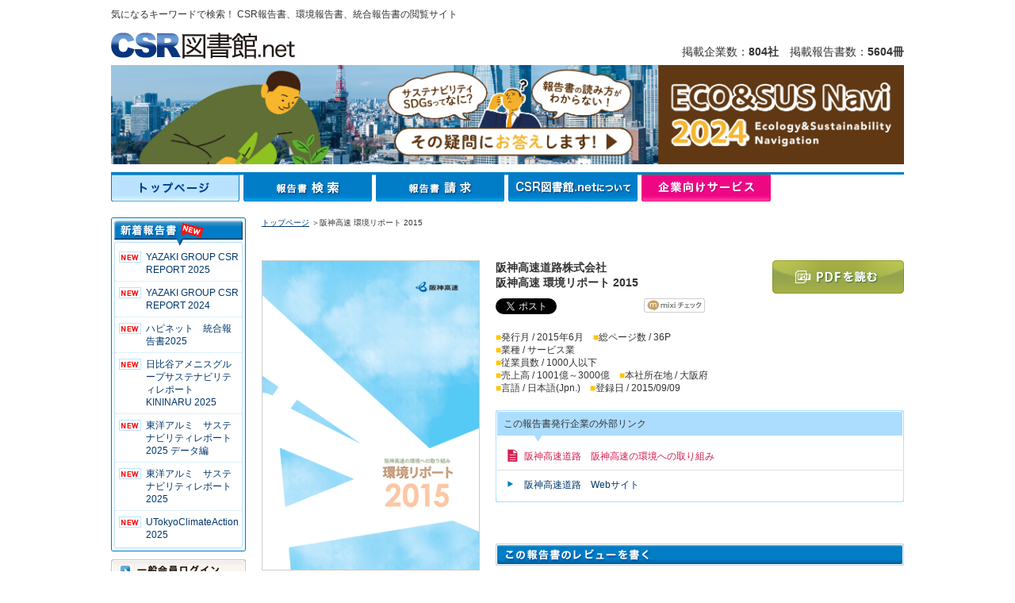

--- FILE ---
content_type: text/html; charset=UTF-8
request_url: https://csr-toshokan.net/index.php?page=csr_view.pdf_viewer&csr_id=3225&
body_size: 37910
content:
<!DOCTYPE html PUBLIC "-//W3C//DTD XHTML 1.0 Transitional//EN" "http://www.w3.org/TR/xhtml1/DTD/xhtml1-transitional.dtd">
<html xmlns="http://www.w3.org/1999/xhtml">
<head>
<!-- Google Tag Manager --><script>(function(w,d,s,l,i){w[l]=w[l]||[];w[l].push({'gtm.start':
new Date().getTime(),event:'gtm.js'});var f=d.getElementsByTagName(s)[0],
j=d.createElement(s),dl=l!='dataLayer'?'&l='+l:'';j.async=true;j.src=
'https://www.googletagmanager.com/gtm.js?id='+i+dl;f.parentNode.insertBefore(j,f);
})(window,document,'script','dataLayer','GTM-MK6B6SK');</script><!-- End Google Tag Manager -->

<meta http-equiv="Content-Type" content="text/html; charset=utf-8" />

	<title>【CSR図書館.net】CSRレポート、環境報告書、統合報告書の検索・閲覧サイト</title>
	
	<meta name="description" content="【CSR図書館.net】は各企業が発行するCSRレポート、環境報告書、統合報告書、サステナビリティレポートなどを企業名や業種、キーワード等で検索し、閲覧ができるサイトです。" />
	
	<meta name="keywords" content="CSR,CSR報告書,CSRレポート,環境報告書,統合報告書,サステナビリティレポート,環境,企業,図書館,地球温暖化,ダイバーシティ,生物多様性" />
	
<meta http-equiv="Content-Style-Type" content="text/css" />
<meta http-equiv="Content-Script-Type" content="text/javascript" />

<link href="css/import.css?v20150121" rel="stylesheet" type="text/css" />
<script type="text/javascript" src="js/common.js"></script>
<script type="text/javascript" src="js/home_search.js"></script>
<script type="text/javascript" src="js/page2.js"></script>
<script type="text/javascript" src="js/mootools.js"></script>
<script type="text/javascript" src="js/ajax.js"></script>
<script type="text/javascript" src="js/ajax_pwd.js"></script>


<!-- <script>
  (function(i,s,o,g,r,a,m){i['GoogleAnalyticsObject']=r;i[r]=i[r]||function(){
  (i[r].q=i[r].q||[]).push(arguments)},i[r].l=1*new Date();a=s.createElement(o),
  m=s.getElementsByTagName(o)[0];a.async=1;a.src=g;m.parentNode.insertBefore(a,m)
  })(window,document,'script','//www.google-analytics.com/analytics.js','ga');

  ga('create', 'UA-57666714-1', 'auto');
  ga('send', 'pageview');
</script> -->


<!-- User Heat Tag -->
<script type="text/javascript">
(function(add, cla){window['UserHeatTag']=cla;window[cla]=window[cla]||function(){(window[cla].q=window[cla].q||[]).push(arguments)},window[cla].l=1*new Date();var ul=document.createElement('script');var tag = document.getElementsByTagName('script')[0];ul.async=1;ul.src=add;tag.parentNode.insertBefore(ul,tag);})('//uh.nakanohito.jp/uhj2/uh.js', '_uhtracker');_uhtracker({id:'uhsRXGoEcn'});
</script>
<!-- End User Heat Tag -->


</head>

<body>
<!-- Google Tag Manager (noscript) -->
<noscript><iframe src="https://www.googletagmanager.com/ns.html?id=GTM-MK6B6SK" height="0" width="0" style="display:none;visibility:hidden"></iframe></noscript>
<!-- End Google Tag Manager (noscript) -->

<a name="top" id="top"></a>
<h1>気になるキーワードで検索！ CSR報告書、環境報告書、統合報告書の閲覧サイト</h1>
<!-- HEADER START -->
<div id="header">
	<a href="index.html"><img src="img/header_logo.gif" alt="CSR図書館.net" width="232" height="38" border="0" class="mg-b7 f-left" /></a>
	<div class="keisai">掲載企業数：<span class="ft-bold">804社</span>　掲載報告書数：<span class="ft-bold">5604冊</span></div>
	<!-- add 20141116 start -->
	<div class="h_eko"><a href="index.php?page=csr_view.pdf_viewer&csr_id=8306&"><img src="/img/csr_1000pxbanner2024.jpg" border="0" src="CSRってなに？" width="1000" height="125" /></a></div>
	<!--<br class="clear">-->
	<!-- add 20141116 end -->
</div><!-- /HEADER END -->


<!-- Brick Tag
<script type="text/javascript" charset="UTF-8" src="//tag.brick.tools/js/brick.js"></script>
<script type="text/javascript" charset="UTF-8" src="//tag.brick.tools/js/prop/UA-57666714-1.js"></script>
<script>Brick.init();</script> -->
<!-- End Brick Tag -->

<!-- Ptengine Tag -->
<script type="text/javascript">
    window._pt_lt = new Date().getTime();
	  window._pt_sp_2 = [];
	  _pt_sp_2.push('setAccount,6842e9bd');
	  var _protocol = (("https:" == document.location.protocol) ? " https://" : " http://");
	  (function() {
		var atag = document.createElement('script'); atag.type = 'text/javascript'; atag.async = true;
		atag.src = _protocol + 'js.ptengine.jp/pta.js';
		var stag = document.createElement('script'); stag.type = 'text/javascript'; stag.async = true;
		stag.src = _protocol + 'js.ptengine.jp/pts.js';
		var s = document.getElementsByTagName('script')[0];
		s.parentNode.insertBefore(atag, s);s.parentNode.insertBefore(stag, s);
	  })();
</script>
<!-- End Ptengine Tag -->


<!-- menu START -->
<div id="h_navi">
	<ul>
				<li id="h_navi01ov"><!--linkage:/index.php?page=index.index&global_menu=top&--><a href="/index.php?page=index.index&global_menu=top&">トップページ</a></li>
		
				<li id="h_navi02"><!--linkage:/index.php?page=csr_view.search&global_menu=search&--><a href="/index.php?page=csr_view.search&global_menu=search&">報告書検索</a></li>
		
				<li id="h_navi03"><!--linkage:/index.php?page=contact_csr_request.form&global_menu=request&--><a href="/index.php?page=contact_csr_request.form&global_menu=request&">報告書請求</a></li>
		
		<!--{if $global_menu == "map" }
		<li id="h_navi04ov">{a _page="map.all" _global_menu="map"}図書館マップ{/a}</li>
		{else}
		<li id="h_navi04">{a _page="map.all" _global_menu="map"}図書館マップ{/a}</li>
		{/if}-->

				<li id="h_navi05"><!--linkage:/index.php?page=index.about&global_menu=csrlib&--><a href="/index.php?page=index.about&global_menu=csrlib&">CSR図書館.netについて</a></li>
		
				<li id="h_navi06"><a href="index.php?page=service.index&global_menu=service&">企業向けサービス</a></li>
			</ul>
</div>
<!-- /menu END -->


<!-- MAIN START -->
<div id="wrapper">

<!-- NaviL START -->
<div id="left">
	<h2><img src="img/left_new_t.gif" alt="新着報告書" width="170" height="36" /></h2>
	<div class="left_new">
		<ul>
							<!--{* 2022.12.20~ 新着一覧に表示したくないIDを判定追加 *}-->
									<li class="new" id="newList_csrid-8505"><!--linkage:/index.php?page=csr_view.pdf_viewer&csr_id=8505&global_menu=top&--><a href="/index.php?page=csr_view.pdf_viewer&csr_id=8505&global_menu=top&"> YAZAKI GROUP CSR REPORT 2025</a></li>
											<!--{* 2022.12.20~ 新着一覧に表示したくないIDを判定追加 *}-->
									<li class="new" id="newList_csrid-8504"><!--linkage:/index.php?page=csr_view.pdf_viewer&csr_id=8504&global_menu=top&--><a href="/index.php?page=csr_view.pdf_viewer&csr_id=8504&global_menu=top&"> YAZAKI GROUP CSR REPORT 2024</a></li>
											<!--{* 2022.12.20~ 新着一覧に表示したくないIDを判定追加 *}-->
									<li class="new" id="newList_csrid-8503"><!--linkage:/index.php?page=csr_view.pdf_viewer&csr_id=8503&global_menu=top&--><a href="/index.php?page=csr_view.pdf_viewer&csr_id=8503&global_menu=top&"> ハピネット　統合報告書2025</a></li>
											<!--{* 2022.12.20~ 新着一覧に表示したくないIDを判定追加 *}-->
									<li class="new" id="newList_csrid-8502"><!--linkage:/index.php?page=csr_view.pdf_viewer&csr_id=8502&global_menu=top&--><a href="/index.php?page=csr_view.pdf_viewer&csr_id=8502&global_menu=top&"> 日比谷アメニスグループサステナビリティレポート KININARU 2025</a></li>
											<!--{* 2022.12.20~ 新着一覧に表示したくないIDを判定追加 *}-->
									<li class="new" id="newList_csrid-8501"><!--linkage:/index.php?page=csr_view.pdf_viewer&csr_id=8501&global_menu=top&--><a href="/index.php?page=csr_view.pdf_viewer&csr_id=8501&global_menu=top&"> 東洋アルミ　サステナビリティレポート2025 データ編</a></li>
											<!--{* 2022.12.20~ 新着一覧に表示したくないIDを判定追加 *}-->
									<li class="new" id="newList_csrid-8500"><!--linkage:/index.php?page=csr_view.pdf_viewer&csr_id=8500&global_menu=top&--><a href="/index.php?page=csr_view.pdf_viewer&csr_id=8500&global_menu=top&"> 東洋アルミ　サステナビリティレポート2025</a></li>
											<!--{* 2022.12.20~ 新着一覧に表示したくないIDを判定追加 *}-->
									<li class="new" id="newList_csrid-8499"><!--linkage:/index.php?page=csr_view.pdf_viewer&csr_id=8499&global_menu=top&--><a href="/index.php?page=csr_view.pdf_viewer&csr_id=8499&global_menu=top&"> UTokyoClimateAction 2025</a></li>
									</ul>
	</div>

	<img src="img/left_new_b.gif" alt="*" width="170" height="7" class="mg-b10" />

		<div id="left_login">
		<ul>
			<li id="left_login01"><!--linkage:/index.php?page=index.login_pre&global_menu=top&--><a href="/index.php?page=index.login_pre&global_menu=top&">一般会員ログイン</a></li>
			<li id="left_login02"><!--linkage:/index.php?page=index.login_pre&global_menu=top&--><a href="/index.php?page=index.login_pre&global_menu=top&">一般会員登録</a></li>
		</ul>
	</div>

	<div id="left_kigyou_login">
		<ul>
			<li id="left_kigyou_login01"><!--linkage:/index.php?page=index.login_company&global_menu=top&--><a href="/index.php?page=index.login_company&global_menu=top&">報告書提供会員ログイン</a></li>
		</ul>
	</div>


	
	<!--
	###________________¥¥¥¥_____________###
	###             Bnr area            ###
	###________________¥¥¥¥_____________###
	-->

	<a href="https://susus.net/" target="_blank"><img src="img/left_bunner_susus.png" alt="SDGs情報発信メディア【サスアス】" width="170" height="50" border="0" class="mg-b10" /></a><br />

	<!-- add 20141116 start -->
	<a href="index.php?page=csr_view.pdf_viewer&csr_id=8306&"><img class="mg-b10" src="img/csrnavi2024.jpg" src="エコ・会社活動情報誌" width="170" height="65" border="0" /></a>
	<!-- add 20141116 end -->

	<a href="index.php?page=service.free_publish&global_menu=top&"><img src="img/left_bunner_01.gif" alt="報告書を掲載しませんか？" width="170" height="50" border="0" class="mg-b10" /></a><br />

	<a href="index.php?page=service.library_donate&global_menu=top&"><img src="img/left_bunner_02.jpg" alt="図書館寄贈サービス" width="170" height="50" border="0" class="mg-b10" /></a><br />

	<a href="index.php?page=service.book_access_analysis&global_menu=top&"><img src="img/questionnaire_banner.gif" alt="CSR報告書アンケートサービス" width="170" height="50" border="0" class="mg-b10" /></a><br />

	<!--linkage:/index.php?page=index.link&global_menu=top&--><a href="/index.php?page=index.link&global_menu=top&"><img src="img/left_bunner_03.jpg" alt="CSR図書館.netリンクバナー" width="170" height="50" border="0" class="mg-b10" /></a>
	<a href="index.php?page=service.book_print&global_menu=top&"><img class="mg-b10" src="img/left_bunner_konsaru.gif" src="制作・印刷サービス" width="170" height="50" border="0" /></a>

	<!-- ###_______¥¥¥¥________ Bnr area ここまで __________¥¥¥¥__________### -->

	<!-- x -->
	<a href="https://x.com/CSRtoshokan" target="_blank">
		<img src="img/x/x_banner.png" alt="X @CSRtoshokan" width="170">
	</a>
	<!-- x -->

	<!--{* add by kyo start *}-->
	<a href="http://www.facebook.com/pages/CSR%E5%9B%B3%E6%9B%B8%E9%A4%A8net/218114268265810" target="_blank"><img src="img/facebook/facebook_banner.gif" border="0" class="mg-t10" /></a>
	<!--{* add by kyo end *}-->

</div>
<!-- /NaviL END -->

<!-- Main START -->

<script language="javascript" type="text/javascript" src="./js/cookie1.js"></script>
<!-- Main START -->

<script language="javascript" type="text/javascript">
<!--
function comment_check(form){
	if(form.content.value == ""){
		alert("エラー: コメントが未記入です");
		return false;
	}
}

function maxPop(theURL) {

//	var pop = window.open(theURL,'newanswer','scrollbars=yes,width=1024,height=700,top=100,left=100');

    var pop = window.open(theURL,'_blank');

}

function answerCheck(anket_id) {
	if(getCookie(anket_id) == null)
	{
		maxPop('index.php?page=anket_reply.form&anket_id='+anket_id+'&site=csr');		
	} else {
		alert("このアンケートは回答済みです");
	}	
}
//-->
</script>


<div id="main">
<p class="pan">
<!--linkage:/index.php?page=index.index&global_menu=top&--><a href="/index.php?page=index.index&global_menu=top&">トップページ</a>
	




＞阪神高速 環境リポート 2015</p>

<div id="shosai_left">

<a href="javascript:void(0);" onClick="window.open('./book/hanshinexp-2015/download.pdf','_blank');">	
	<img src="./pdf/hanshinexp-2015-big.png" width="273" height="389" border="0" class="img-border"　/>
</a>
 
<img src="img/ttl_shosai_01.gif" alt="この企業の他の報告書" width="275" height="44" class="mg-t20" />
<div class="hokokusho">
		                       		                	
   				    <span class="syousayi-other-csrs1">
   				
                <!--{* 20221101 mishizuka: サムネイル画像の表示不要になったのでコメントアウト *}-->
	<!--{*if $o_csr.high_quality_image == ""*}-->
		<!--{* 通常の画像の場合 *}-->
		<!--linkage:/index.php?page=csr_view.pdf_viewer&csr_id=7876&--><a href="/index.php?page=csr_view.pdf_viewer&csr_id=7876&">			<!--{*img src=$o_csr.csr_uid src_prefix=$pdf_image_path src_postfix=".png" alt_html="" resize="bound_rect#70x90" width="94" height="124"*}-->
			                	
				<img src="./pdf/hanshinexp-2024.png" width="121" height="172" border="0" class="img-border mg-r9 mg-b10" />
					</a>	<!--{*else*}-->
		<!--{* 高画質画像が設定されている場合 *}-->
		<!--{*a _page="csr_view.pdf_viewer" _csr_id=$o_csr.csr_id*}-->
			                	
				<!--<img src="./upload/" width="121" height="172" border="0" class="img-border mg-r9 mg-b10" />
					<!--{*/a*}-->
	<!--{*/if*}-->
	<!--linkage:/index.php?page=csr_view.pdf_viewer&csr_id=7876&--><a href="/index.php?page=csr_view.pdf_viewer&csr_id=7876&">阪神高速ｸﾞﾙｰﾌﾟ ｻｽﾃﾅﾋﾞﾘﾃｨ ﾚﾎﾟｰﾄ2024</a>              </span>
                                                   		           			<span class="syousayi-other-csrs2">
   				
                <!--{* 20221101 mishizuka: サムネイル画像の表示不要になったのでコメントアウト *}-->
	<!--{*if $o_csr.high_quality_image == ""*}-->
		<!--{* 通常の画像の場合 *}-->
		<!--linkage:/index.php?page=csr_view.pdf_viewer&csr_id=7229&--><a href="/index.php?page=csr_view.pdf_viewer&csr_id=7229&">			<!--{*img src=$o_csr.csr_uid src_prefix=$pdf_image_path src_postfix=".png" alt_html="" resize="bound_rect#70x90" width="94" height="124"*}-->
							<img src="./pdf/hanshinexp-2023.png" width="121" height="172" border="0" class="img-border mg-b10" />
					</a>	<!--{*else*}-->
		<!--{* 高画質画像が設定されている場合 *}-->
		<!--{*a _page="csr_view.pdf_viewer" _csr_id=$o_csr.csr_id*}-->
							<!--<img src="./upload/" width="121" height="172" border="0" class="img-border mg-b10" />
					<!--{*/a*}-->
	<!--{*/if*}-->
	<!--linkage:/index.php?page=csr_view.pdf_viewer&csr_id=7229&--><a href="/index.php?page=csr_view.pdf_viewer&csr_id=7229&">阪神高速ｸﾞﾙｰﾌﾟ ｻｽﾃﾅﾋﾞﾘﾃｨ<br />
ﾚﾎﾟｰﾄ2023</a>              </span>
                              <div style="clear:both;"></div>
                                                   		                	
   				    <span class="syousayi-other-csrs1">
   				
                <!--{* 20221101 mishizuka: サムネイル画像の表示不要になったのでコメントアウト *}-->
	<!--{*if $o_csr.high_quality_image == ""*}-->
		<!--{* 通常の画像の場合 *}-->
		<!--linkage:/index.php?page=csr_view.pdf_viewer&csr_id=6768&--><a href="/index.php?page=csr_view.pdf_viewer&csr_id=6768&">			<!--{*img src=$o_csr.csr_uid src_prefix=$pdf_image_path src_postfix=".png" alt_html="" resize="bound_rect#70x90" width="94" height="124"*}-->
			                	
				<img src="./pdf/hanshinexp-2022.png" width="121" height="172" border="0" class="img-border mg-r9 mg-b10" />
					</a>	<!--{*else*}-->
		<!--{* 高画質画像が設定されている場合 *}-->
		<!--{*a _page="csr_view.pdf_viewer" _csr_id=$o_csr.csr_id*}-->
			                	
				<!--<img src="./upload/" width="121" height="172" border="0" class="img-border mg-r9 mg-b10" />
					<!--{*/a*}-->
	<!--{*/if*}-->
	<!--linkage:/index.php?page=csr_view.pdf_viewer&csr_id=6768&--><a href="/index.php?page=csr_view.pdf_viewer&csr_id=6768&">阪神高速ｸﾞﾙｰﾌﾟ CSRﾚﾎﾟｰﾄ2022</a>              </span>
                                                   		           			<span class="syousayi-other-csrs2">
   				
                <!--{* 20221101 mishizuka: サムネイル画像の表示不要になったのでコメントアウト *}-->
	<!--{*if $o_csr.high_quality_image == ""*}-->
		<!--{* 通常の画像の場合 *}-->
		<!--linkage:/index.php?page=csr_view.pdf_viewer&csr_id=6329&--><a href="/index.php?page=csr_view.pdf_viewer&csr_id=6329&">			<!--{*img src=$o_csr.csr_uid src_prefix=$pdf_image_path src_postfix=".png" alt_html="" resize="bound_rect#70x90" width="94" height="124"*}-->
							<img src="./pdf/hanshinexp-2021.png" width="121" height="172" border="0" class="img-border mg-b10" />
					</a>	<!--{*else*}-->
		<!--{* 高画質画像が設定されている場合 *}-->
		<!--{*a _page="csr_view.pdf_viewer" _csr_id=$o_csr.csr_id*}-->
							<!--<img src="./upload/" width="121" height="172" border="0" class="img-border mg-b10" />
					<!--{*/a*}-->
	<!--{*/if*}-->
	<!--linkage:/index.php?page=csr_view.pdf_viewer&csr_id=6329&--><a href="/index.php?page=csr_view.pdf_viewer&csr_id=6329&">阪神高速ｸﾞﾙｰﾌﾟ CSRﾚﾎﾟｰﾄ2021</a>              </span>
                              <div style="clear:both;"></div>
                                                   		                	
   				    <span class="syousayi-other-csrs1">
   				
                <!--{* 20221101 mishizuka: サムネイル画像の表示不要になったのでコメントアウト *}-->
	<!--{*if $o_csr.high_quality_image == ""*}-->
		<!--{* 通常の画像の場合 *}-->
		<!--linkage:/index.php?page=csr_view.pdf_viewer&csr_id=6328&--><a href="/index.php?page=csr_view.pdf_viewer&csr_id=6328&">			<!--{*img src=$o_csr.csr_uid src_prefix=$pdf_image_path src_postfix=".png" alt_html="" resize="bound_rect#70x90" width="94" height="124"*}-->
			                	
				<img src="./pdf/hanshinexp-2020.png" width="121" height="172" border="0" class="img-border mg-r9 mg-b10" />
					</a>	<!--{*else*}-->
		<!--{* 高画質画像が設定されている場合 *}-->
		<!--{*a _page="csr_view.pdf_viewer" _csr_id=$o_csr.csr_id*}-->
			                	
				<!--<img src="./upload/" width="121" height="172" border="0" class="img-border mg-r9 mg-b10" />
					<!--{*/a*}-->
	<!--{*/if*}-->
	<!--linkage:/index.php?page=csr_view.pdf_viewer&csr_id=6328&--><a href="/index.php?page=csr_view.pdf_viewer&csr_id=6328&">阪神高速ｸﾞﾙｰﾌﾟ CSRﾚﾎﾟｰﾄ2020</a>              </span>
                                                   		           			<span class="syousayi-other-csrs2">
   				
                <!--{* 20221101 mishizuka: サムネイル画像の表示不要になったのでコメントアウト *}-->
	<!--{*if $o_csr.high_quality_image == ""*}-->
		<!--{* 通常の画像の場合 *}-->
		<!--linkage:/index.php?page=csr_view.pdf_viewer&csr_id=5417&--><a href="/index.php?page=csr_view.pdf_viewer&csr_id=5417&">			<!--{*img src=$o_csr.csr_uid src_prefix=$pdf_image_path src_postfix=".png" alt_html="" resize="bound_rect#70x90" width="94" height="124"*}-->
							<img src="./pdf/hanshinexp-2019.png" width="121" height="172" border="0" class="img-border mg-b10" />
					</a>	<!--{*else*}-->
		<!--{* 高画質画像が設定されている場合 *}-->
		<!--{*a _page="csr_view.pdf_viewer" _csr_id=$o_csr.csr_id*}-->
							<!--<img src="./upload/" width="121" height="172" border="0" class="img-border mg-b10" />
					<!--{*/a*}-->
	<!--{*/if*}-->
	<!--linkage:/index.php?page=csr_view.pdf_viewer&csr_id=5417&--><a href="/index.php?page=csr_view.pdf_viewer&csr_id=5417&">阪神高速ｸﾞﾙｰﾌﾟ CSRﾚﾎﾟｰﾄ2019</a>              </span>
                              <div style="clear:both;"></div>
                                                   		                	
   				    <span class="syousayi-other-csrs1">
   				
                <!--{* 20221101 mishizuka: サムネイル画像の表示不要になったのでコメントアウト *}-->
	<!--{*if $o_csr.high_quality_image == ""*}-->
		<!--{* 通常の画像の場合 *}-->
		<!--linkage:/index.php?page=csr_view.pdf_viewer&csr_id=5125&--><a href="/index.php?page=csr_view.pdf_viewer&csr_id=5125&">			<!--{*img src=$o_csr.csr_uid src_prefix=$pdf_image_path src_postfix=".png" alt_html="" resize="bound_rect#70x90" width="94" height="124"*}-->
			                	
				<img src="./pdf/hanshinexp-2018.png" width="121" height="172" border="0" class="img-border mg-r9 mg-b10" />
					</a>	<!--{*else*}-->
		<!--{* 高画質画像が設定されている場合 *}-->
		<!--{*a _page="csr_view.pdf_viewer" _csr_id=$o_csr.csr_id*}-->
			                	
				<!--<img src="./upload/" width="121" height="172" border="0" class="img-border mg-r9 mg-b10" />
					<!--{*/a*}-->
	<!--{*/if*}-->
	<!--linkage:/index.php?page=csr_view.pdf_viewer&csr_id=5125&--><a href="/index.php?page=csr_view.pdf_viewer&csr_id=5125&">阪神高速ｸﾞﾙｰﾌﾟ CSRﾚﾎﾟｰﾄ2018</a>              </span>
                                                   		           			<span class="syousayi-other-csrs2">
   				
                <!--{* 20221101 mishizuka: サムネイル画像の表示不要になったのでコメントアウト *}-->
	<!--{*if $o_csr.high_quality_image == ""*}-->
		<!--{* 通常の画像の場合 *}-->
		<!--linkage:/index.php?page=csr_view.pdf_viewer&csr_id=4641&--><a href="/index.php?page=csr_view.pdf_viewer&csr_id=4641&">			<!--{*img src=$o_csr.csr_uid src_prefix=$pdf_image_path src_postfix=".png" alt_html="" resize="bound_rect#70x90" width="94" height="124"*}-->
							<img src="./pdf/hanshinexp-2017.png" width="121" height="172" border="0" class="img-border mg-b10" />
					</a>	<!--{*else*}-->
		<!--{* 高画質画像が設定されている場合 *}-->
		<!--{*a _page="csr_view.pdf_viewer" _csr_id=$o_csr.csr_id*}-->
							<!--<img src="./upload/" width="121" height="172" border="0" class="img-border mg-b10" />
					<!--{*/a*}-->
	<!--{*/if*}-->
	<!--linkage:/index.php?page=csr_view.pdf_viewer&csr_id=4641&--><a href="/index.php?page=csr_view.pdf_viewer&csr_id=4641&">阪神高速ｸﾞﾙｰﾌﾟ CSRﾚﾎﾟｰﾄ2017</a>              </span>
                              <div style="clear:both;"></div>
                                                   		                	
   				    <span class="syousayi-other-csrs1">
   				
                <!--{* 20221101 mishizuka: サムネイル画像の表示不要になったのでコメントアウト *}-->
	<!--{*if $o_csr.high_quality_image == ""*}-->
		<!--{* 通常の画像の場合 *}-->
		<!--linkage:/index.php?page=csr_view.pdf_viewer&csr_id=3771&--><a href="/index.php?page=csr_view.pdf_viewer&csr_id=3771&">			<!--{*img src=$o_csr.csr_uid src_prefix=$pdf_image_path src_postfix=".png" alt_html="" resize="bound_rect#70x90" width="94" height="124"*}-->
			                	
				<img src="./pdf/hanshinexp-2016.png" width="121" height="172" border="0" class="img-border mg-r9 mg-b10" />
					</a>	<!--{*else*}-->
		<!--{* 高画質画像が設定されている場合 *}-->
		<!--{*a _page="csr_view.pdf_viewer" _csr_id=$o_csr.csr_id*}-->
			                	
				<!--<img src="./upload/" width="121" height="172" border="0" class="img-border mg-r9 mg-b10" />
					<!--{*/a*}-->
	<!--{*/if*}-->
	<!--linkage:/index.php?page=csr_view.pdf_viewer&csr_id=3771&--><a href="/index.php?page=csr_view.pdf_viewer&csr_id=3771&">阪神高速 環境ﾘﾎﾟｰﾄ 2016</a>              </span>
                                                   		           			<span class="syousayi-other-csrs2">
   				
                <!--{* 20221101 mishizuka: サムネイル画像の表示不要になったのでコメントアウト *}-->
	<!--{*if $o_csr.high_quality_image == ""*}-->
		<!--{* 通常の画像の場合 *}-->
		<!--linkage:/index.php?page=csr_view.pdf_viewer&csr_id=2528&--><a href="/index.php?page=csr_view.pdf_viewer&csr_id=2528&">			<!--{*img src=$o_csr.csr_uid src_prefix=$pdf_image_path src_postfix=".png" alt_html="" resize="bound_rect#70x90" width="94" height="124"*}-->
							<img src="./pdf/hanshinexp-2014.png" width="121" height="172" border="0" class="img-border mg-b10" />
					</a>	<!--{*else*}-->
		<!--{* 高画質画像が設定されている場合 *}-->
		<!--{*a _page="csr_view.pdf_viewer" _csr_id=$o_csr.csr_id*}-->
							<!--<img src="./upload/" width="121" height="172" border="0" class="img-border mg-b10" />
					<!--{*/a*}-->
	<!--{*/if*}-->
	<!--linkage:/index.php?page=csr_view.pdf_viewer&csr_id=2528&--><a href="/index.php?page=csr_view.pdf_viewer&csr_id=2528&">環境ﾘﾎﾟｰﾄ　2014</a>              </span>
                              <div style="clear:both;"></div>
                                                   		                	
   				    <span class="syousayi-other-csrs1">
   				
                <!--{* 20221101 mishizuka: サムネイル画像の表示不要になったのでコメントアウト *}-->
	<!--{*if $o_csr.high_quality_image == ""*}-->
		<!--{* 通常の画像の場合 *}-->
		<!--linkage:/index.php?page=csr_view.pdf_viewer&csr_id=2007&--><a href="/index.php?page=csr_view.pdf_viewer&csr_id=2007&">			<!--{*img src=$o_csr.csr_uid src_prefix=$pdf_image_path src_postfix=".png" alt_html="" resize="bound_rect#70x90" width="94" height="124"*}-->
			                	
				<img src="./pdf/hanshinexp-2013.png" width="121" height="172" border="0" class="img-border mg-r9 mg-b10" />
					</a>	<!--{*else*}-->
		<!--{* 高画質画像が設定されている場合 *}-->
		<!--{*a _page="csr_view.pdf_viewer" _csr_id=$o_csr.csr_id*}-->
			                	
				<!--<img src="./upload/" width="121" height="172" border="0" class="img-border mg-r9 mg-b10" />
					<!--{*/a*}-->
	<!--{*/if*}-->
	<!--linkage:/index.php?page=csr_view.pdf_viewer&csr_id=2007&--><a href="/index.php?page=csr_view.pdf_viewer&csr_id=2007&">環境ﾘﾎﾟｰﾄ　2013</a>              </span>
                                          <div style="clear:both;"></div>
                          		            
</div>
<img src="img/shosai_01.gif" alt="*" width="275" height="2" /></div>

<div id="shosai_right">
<div class="shosai_txt">
<span class="ft-14b">阪神高速道路株式会社<br />阪神高速 環境リポート 2015</span><br />

<div class="iine"><a href="https://twitter.com/share" class="twitter-share-button" data-count="horizontal" data-via="CSRtoshokan" data-lang="ja">Tweet</a><script type="text/javascript" src="https://platform.twitter.com/widgets.js"></script></div>

<div class="iine"><iframe src="https://www.facebook.com/plugins/like.php?app_id=190730897646289&amp;href=https%3A%2F%2Fcsr-toshokan.net%2Findex.php%3Fpage%3Dcsr_view.pdf_viewer%26csr_id%3D3225%26&amp;send=false&amp;layout=button_count&amp;width=450&amp;show_faces=true&amp;action=like&amp;colorscheme=light&amp;font=arial&amp;height=21" scrolling="no" frameborder="0" style="border:none; overflow:hidden; width:100px; height:21px;" allowTransparency="true"></iframe></div>

<div class="iine"><a href="https://mixi.jp/share.pl" onclick="outputLog('mixi')" class="mixi-check-button" data-key="1403a86d48ff94f67e92b50b05a92d8a0e8a371b" data-button="button-2">Check</a><script type="text/javascript" src="https://static.mixi.jp/js/share.js"></script></div>

<br class="clear">

<span class="ft-yellow">■</span>発行月 / 2015年6月　<span class="ft-yellow">■</span>総ページ数 / 36P<br />
<span class="ft-yellow">■</span>業種 / サービス業<br />
<span class="ft-yellow">■</span>従業員数 / 1000人以下<br />
<span class="ft-yellow">■</span>売上高 / 1001億～3000億　<span class="ft-yellow">■</span>本社所在地 / 大阪府<br />
<span class="ft-yellow">■</span>言語 / 日本語(Jpn.)　<span class="ft-yellow">■</span>登録日 / 2015/09/09</div>

<div id="shosai_botton">

<!--5350 START by yangss 20150518 CSR電子ブックリニューアル -->
<!-- 	 -->
<!--5350 END by yangss 20150518 CSR電子ブックリニューアル -->


<div id="shosai_btn_pdf">
<ul>



<li id="shosai_btn01_pdf">
			<a href="javascript:void(0);" onClick="window.open('./book/hanshinexp-2015/download.pdf','_blank');" rel="nofollow">PDFを読む</a>
	</li>


</ul>
</div>




<!--linkage:/index.php?--><form method="post" action="/index.php?"><input type="hidden" name="page" value="csr_view.check"/><input type="hidden" name="csr_id" value="3225"/><input type="hidden" name="mode" value="set"/></form>

</div><br class="clear"><br class="clear">





<p class="shosai_ttl">この報告書発行企業の外部リンク</p>
<div class="shosai_list_box">
  	<ul>

  		  			<!-- この企業のCSRページ(HP)へ  -->
  			 
				<li class="shosai_list_t">
							<!--linkage:/index.php?page=csr_view.company_link&csr_id=3225&link_id=0&--><a target="_blank" href="/index.php?page=csr_view.company_link&csr_id=3225&link_id=0&">阪神高速道路　阪神高速の環境への取り組み</a>			</li>
		  			<!-- この企業のCSRページ(HP)へ  -->
  						<!-- ○○社商品ページ  -->
				<li class="shosai_list_b">
							<!--linkage:/index.php?page=csr_view.company_link&csr_id=3225&link_id=1&--><a target="_blank" href="/index.php?page=csr_view.company_link&csr_id=3225&link_id=1&">阪神高速道路　Webサイト</a>			</li>
			</ul>  
</div><img src="img/ttl_shosai_b.gif" alt="*" width="515" height="4" /><br class="clear">


<br><br>




<h2 class="mg-t20 mg-b10"><img src="img/ttl_shosai_03.gif" alt="この報告書のレビューを書く" width="515" height="28" /></h2>
	<div align="center">
         <!--linkage:/index.php?--><form method="post" onsubmit="return comment_check(this);" style="margin:0;" action="/index.php?"><input type="hidden" name="page" value="comment_entry.exec"/>                        <div id="hoge">
              <textarea name="content" class="review-box" id="review-area" onfocus="reviewtext();"></textarea>
            </div>
                                  <div id="review-submit">
            	<!--linkage:/index.php?page=member_account_entry.form&--><a style="float:right;" href="/index.php?page=member_account_entry.form&"><img src="img/syosai/kaiin.gif" border="0"></a>            	<img src="img/syosai/submit-off.gif" style="float:right;">
            </div>            
                    <input name="csr_id" type="hidden" value="3225">
          <input name="review_mode" type="hidden" value="1">
        </form>	</div>
<br class="clear" />


<div class="shosai_bottom mg-r25"><img src="img/ttl_shosai_05.gif" alt="同じ業種の報告書" width="245" height="61" />
			<p class="shosai_bottom_sasshi mg-r4">
		

	<!--linkage:/index.php?page=csr_view.pdf_viewer&csr_id=7146&--><a style="text-decoration: none;" href="/index.php?page=csr_view.pdf_viewer&csr_id=7146&">		   		    <img src="./pdf/alsok-2022.png" width="56" height="78" border="0" class="img-border mg-b5" />
        	</a>	<br />
    <!--linkage:/index.php?page=csr_view.pdf_viewer&csr_id=7146&--><a href="/index.php?page=csr_view.pdf_viewer&csr_id=7146&">綜合警備保障株式会社（ALSOK）<br />ALSOK REPORT 2022</a>    </p>
			<p class="shosai_bottom_sasshi mg-r4">
		

	<!--linkage:/index.php?page=csr_view.pdf_viewer&csr_id=2269&--><a style="text-decoration: none;" href="/index.php?page=csr_view.pdf_viewer&csr_id=2269&">		   		    <img src="./pdf/dinsgr-2013.png" width="56" height="78" border="0" class="img-border mg-b5" />
        	</a>	<br />
    <!--linkage:/index.php?page=csr_view.pdf_viewer&csr_id=2269&--><a href="/index.php?page=csr_view.pdf_viewer&csr_id=2269&">大栄環境ｸﾞﾙｰﾌﾟ<br />大栄環境ｸﾞﾙｰﾌﾟ ｺｰﾎﾟﾚｰﾄﾚﾎﾟｰﾄ2013</a>    </p>
			<p class="shosai_bottom_sasshi mg-r4">
		

	<!--linkage:/index.php?page=csr_view.pdf_viewer&csr_id=3906&--><a style="text-decoration: none;" href="/index.php?page=csr_view.pdf_viewer&csr_id=3906&">		   		    <img src="./pdf/dinsgr-2016.png" width="56" height="78" border="0" class="img-border mg-b5" />
        	</a>	<br />
    <!--linkage:/index.php?page=csr_view.pdf_viewer&csr_id=3906&--><a href="/index.php?page=csr_view.pdf_viewer&csr_id=3906&">大栄環境ｸﾞﾙｰﾌﾟ<br />大栄環境ｸﾞﾙｰﾌﾟの環境づくり2016</a>    </p>
			<p class="shosai_bottom_sasshi">
		

	<!--linkage:/index.php?page=csr_view.pdf_viewer&csr_id=3199&--><a style="text-decoration: none;" href="/index.php?page=csr_view.pdf_viewer&csr_id=3199&">		   		    <img src="./pdf/enexcoall-2015.png" width="56" height="78" border="0" class="img-border mg-b5" />
        	</a>	<br />
    <!--linkage:/index.php?page=csr_view.pdf_viewer&csr_id=3199&--><a href="/index.php?page=csr_view.pdf_viewer&csr_id=3199&">NEXCO東日本<br />NEXCO東日本ﾚﾎﾟｰﾄ2015 ｳｪﾌﾞ版（詳細版）</a>    </p>
</div>

<div class="shosai_bottom"><img src="img/ttl_shosai_06.gif" alt="この報告書を見たユーザーはこれも見ています" width="245" height="61" />
			<p class="shosai_bottom_sasshi mg-r4">
		

	<!--linkage:/index.php?page=csr_view.pdf_viewer&csr_id=3063&--><a style="text-decoration: none;" href="/index.php?page=csr_view.pdf_viewer&csr_id=3063&">		   		    <img src="./pdf/kyotocoop-2015.png" width="56" height="78" border="0" class="img-border mg-b5" />
        	</a>	<br />
    <!--linkage:/index.php?page=csr_view.pdf_viewer&csr_id=3063&--><a href="/index.php?page=csr_view.pdf_viewer&csr_id=3063&">京都生活協同組合<br />京都生活協同組合 CSR ﾚﾎﾟｰﾄ 2015</a>    </p>
			<p class="shosai_bottom_sasshi mg-r4">
		

	<!--linkage:/index.php?page=csr_view.pdf_viewer&csr_id=3069&--><a style="text-decoration: none;" href="/index.php?page=csr_view.pdf_viewer&csr_id=3069&">		   		    <img src="./pdf/midac-2015.png" width="56" height="78" border="0" class="img-border mg-b5" />
        	</a>	<br />
    <!--linkage:/index.php?page=csr_view.pdf_viewer&csr_id=3069&--><a href="/index.php?page=csr_view.pdf_viewer&csr_id=3069&">株式会社ﾐﾀﾞｯｸ<br />株式会社ﾐﾀﾞｯｸ CSR報告書2015</a>    </p>
			<p class="shosai_bottom_sasshi mg-r4">
		

	<!--linkage:/index.php?page=csr_view.pdf_viewer&csr_id=3062&--><a style="text-decoration: none;" href="/index.php?page=csr_view.pdf_viewer&csr_id=3062&">		   		    <img src="./pdf/duskin-2015.png" width="56" height="78" border="0" class="img-border mg-b5" />
        	</a>	<br />
    <!--linkage:/index.php?page=csr_view.pdf_viewer&csr_id=3062&--><a href="/index.php?page=csr_view.pdf_viewer&csr_id=3062&">株式会社ﾀﾞｽｷﾝ<br />DUSKIN CSR Report 2015 詳細版</a>    </p>
			<p class="shosai_bottom_sasshi">
		

	<!--linkage:/index.php?page=csr_view.pdf_viewer&csr_id=3076&--><a style="text-decoration: none;" href="/index.php?page=csr_view.pdf_viewer&csr_id=3076&">		   		    <img src="./pdf/sapporodome-2015.png" width="56" height="78" border="0" class="img-border mg-b5" />
        	</a>	<br />
    <!--linkage:/index.php?page=csr_view.pdf_viewer&csr_id=3076&--><a href="/index.php?page=csr_view.pdf_viewer&csr_id=3076&">株式会社札幌ﾄﾞｰﾑ<br />札幌ﾄﾞｰﾑ　CSRﾚﾎﾟｰﾄ2015</a>    </p>
</div>


</div>
</div>

<!-- /Main END -->

<script type="text/javascript">
<!--

if('' ==1){

        if(window.parent && ! window.parent.closed){

                //window.parent.document.getElementById("review-button").disabled =true;
                //window.parent.document.getElementById("review-button").style.background = "url(../img/syosai/submit-off.gif) no-repeat 0 0";
                window.parent.document.getElementById("review-button").style.display = "none";
                window.parent.document.getElementById("thanks").style.display="block";
                window.parent.document.getElementById("review-area").style.display="none";
        }
}
// -->
</script>



<!-- /Main END -->

</div>
<!-- /MAIN END -->


<!-- Footer START -->
<br class="clear">

<div class="gotop"><img src="img/yaji_05.jpg" alt="↑" align="absmiddle" /> <a href="#top">このページのトップへ</a></div>

<p class="mg-t20">
<script type="text/javascript"><!--
google_ad_client = "ca-pub-6124409222095528";
/* CSR図書館 TOP用 */
google_ad_slot = "6270253827";
google_ad_width = 728;
google_ad_height = 90;
//-->
</script>
<script type="text/javascript"
src="http://pagead2.googlesyndication.com/pagead/show_ads.js">
</script>
</p>

<div id="footer"><img src="img/footer_logo.jpg" alt="CSR図書館.net" width="148" height="23" align="absbottom" class="mg-r10" />
｜<a href="https://www.brains-network.com/privacypolicy/" target="_blank">プライバシーポリシー</a>
｜<!--linkage:/index.php?page=index.privacy&global_menu=top&--><a href="/index.php?page=index.privacy&global_menu=top&">個人情報の取扱い</a>｜<!--linkage:/index.php?page=index.company&global_menu=top&--><a href="/index.php?page=index.company&global_menu=top&">運営会社</a>｜<!--linkage:/index.php?page=contact_inq.form&global_menu=top&--><a href="/index.php?page=contact_inq.form&global_menu=top&">お問い合わせ</a>｜<!--linkage:/index.php?page=index.sitemap&global_menu=top&--><a href="/index.php?page=index.sitemap&global_menu=top&">サイトマップ</a></div>
<!-- /Footer END -->
</body>
</html>

--- FILE ---
content_type: application/javascript
request_url: https://csr-toshokan.net/js/common.js
body_size: 2193
content:
function searchOpen() {
	cond = document.getElementById("queriesSect");
	
	if (cond.style.display == "none") {
		cond.style.display = "block";
		cond.style.disabled = true;
	}
	else {
		cond.style.display = "none";
		cond.style.disabled = false;
	}
}
function logintext() {
	
	var text = document.getElementById("search-text");
	
	text.innerHTML = "<b>フリーワード検索には<br><a href='/?page=member_account_entry.form'>無料会員登録</a>が必要です。<b>";
	text.style.backgroundColor = "#A8A8A8";
	text.style.width = "155px";
	text.style.height = "33px";
	text.style.color = "#FFFFFF";
	text.style.paddingTop = "8px";
	text.style.paddingLeft = "4px";
	text.style.fontSize = "12px";
	
	var a = text.getElementsByTagName("a");
	
	a[0].style.color = "#FF0000";
	a[0].style.textDecoration = "underline";
}

function requesttext() {
	
	var text = document.getElementById("index-menu_order");
	
	text.innerHTML = "<br/><a href='/?page=explanation_company.shipment_service'>参加企業募集中</a><b>";
	text.style.backgroundImage = "none";
	text.style.backgroundColor = "#A8A8A8";
	text.style.color = "#FFFFFF";
	text.style.fontSize = "13px";
	
	
	var a = text.getElementsByTagName("a");
	
	a[0].style.color = "#FF0000";
	a[0].style.textDecoration = "underline";
	a[0].style.backgroundImage = "none";
	a[0].style.display = "";
	a[0].style.textIndent = 0;
}

function reviewtext() {
	
	var text = document.getElementById("hoge");
	
	text.innerHTML = "<div style='margin-left: 5px; width: 350px;height: 85px; padding-top: 30px; background-color: #A8A8A8; text-align: center; vertical-align: middle;'><b>レビュー書き込みには<br><a href='/?page=member_account_entry.form'>無料会員登録</a>が必要です。<b></div> ";
	text.style.backgroundImage = "url(../img/syosai/review-back.gif)";
	text.style.backgroundRepeat = "no-repeat"
	text.style.width = "369px";
	text.style.height = "131px";
	text.style.marginTop = "1px";
	text.style.color = "#FFFFFF";
	text.style.paddingTop = "8px";
	text.style.paddingLeft = "4px";
	text.style.fontSize = "12px";
	
	var a = text.getElementsByTagName("a");
	
	a[0].style.color = "#FF0000";
	a[0].style.textDecoration = "underline";
}

--- FILE ---
content_type: application/javascript
request_url: https://csr-toshokan.net/js/home_search.js
body_size: 980
content:

/**/
function switchCondHome(num) {
	
	var cond_1 = document.getElementById("query_1");
	var cond_2 = document.getElementById("query_2");
	var cond_3 = document.getElementById("query_3");
	var cond_4 = document.getElementById("query_4");
	var cond_5 = document.getElementById("query_5");
	
	var cond = document.getElementById("query_"+num);
	var button = document.getElementById("swichCondBtn_"+num);
	var search_button =document.getElementById("queriesSearchBtn");
	
	if (cond.style.display == "none") {
	
		cond.style.display = "block";
		cond.style.disabled = true;
		button.className = "close";
		search_button.style.display = "block";
		
	} else {
	
		cond.style.display = "none";
		cond.style.disabled = false;
		button.className = "open";
		
		if(cond_1.style.display == "none" && cond_2.style.display == "none" && cond_3.style.display == "none" && cond_4.style.display == "none" && cond_5.style.display == "none"){
		
			search_button.style.display = "none";
		}
		
	}
}
